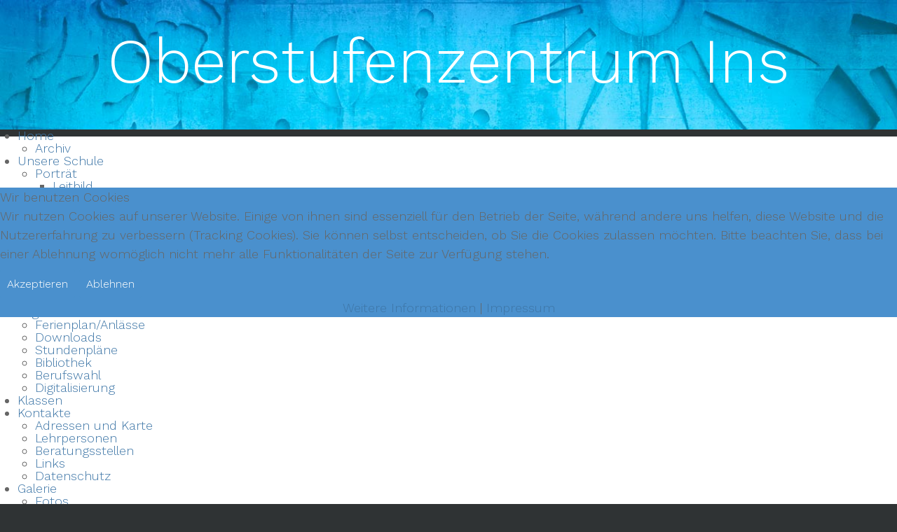

--- FILE ---
content_type: text/html; charset=utf-8
request_url: https://www.oszins.ch/index.php/unsere-schule/portraet/video
body_size: 9788
content:
<!DOCTYPE html>
<html xmlns="http://www.w3.org/1999/xhtml" xml:lang="de-de" lang="de-de" dir="ltr">

<head>
<script type="text/javascript">  (function(){ function blockCookies(disableCookies, disableLocal, disableSession){ if(disableCookies == 1){ if(!document.__defineGetter__){ Object.defineProperty(document, 'cookie',{ get: function(){ return ''; }, set: function(){ return true;} }); }else{ var oldSetter = document.__lookupSetter__('cookie'); if(oldSetter) { Object.defineProperty(document, 'cookie', { get: function(){ return ''; }, set: function(v){ if(v.match(/reDimCookieHint\=/) || v.match(/3083c1af2d3c9467a6b875ab1f3d6a26\=/)) { oldSetter.call(document, v); } return true; } }); } } var cookies = document.cookie.split(';'); for (var i = 0; i < cookies.length; i++) { var cookie = cookies[i]; var pos = cookie.indexOf('='); var name = ''; if(pos > -1){ name = cookie.substr(0, pos); }else{ name = cookie; } if(name.match(/reDimCookieHint/)) { document.cookie = name + '=; expires=Thu, 01 Jan 1970 00:00:00 GMT'; } } } if(disableLocal == 1){ window.localStorage.clear(); window.localStorage.__proto__ = Object.create(window.Storage.prototype); window.localStorage.__proto__.setItem = function(){ return undefined; }; } if(disableSession == 1){ window.sessionStorage.clear(); window.sessionStorage.__proto__ = Object.create(window.Storage.prototype); window.sessionStorage.__proto__.setItem = function(){ return undefined; }; } } blockCookies(1,1,1); }()); </script>



	<meta name="viewport" content="width=device-width, initial-scale=1.0" />
<meta name="format-detection" content="telephone=no" />
	<base href="https://www.oszins.ch/index.php/unsere-schule/portraet/video" />
	<meta http-equiv="content-type" content="text/html; charset=utf-8" />
	<meta name="author" content="Super User" />
	<meta name="generator" content="Joomla! - Open Source Content Management" />
	<title>Video</title>
	<link href="/templates/marscom/favicon.ico" rel="shortcut icon" type="image/vnd.microsoft.icon" />
	<link href="https://www.oszins.ch/index.php/component/search/?Itemid=432&amp;format=opensearch" rel="search" title="Suchen oszins.ch" type="application/opensearchdescription+xml" />
	<link href="https://www.oszins.ch/components/com_osgallery/assets/css/animate.css" rel="stylesheet" type="text/css" />
	<link href="https://www.oszins.ch/components/com_osgallery/assets/css/os-gallery.css" rel="stylesheet" type="text/css" />
	<link href="https://www.oszins.ch/components/com_osgallery/assets/css/hover.css" rel="stylesheet" type="text/css" />
	<link href="https://www.oszins.ch/components/com_osgallery/assets/libraries/os_fancybox/jquer.os_fancybox.css" rel="stylesheet" type="text/css" />
	<link href="https://www.oszins.ch/components/com_osgallery/assets/libraries/os_fancybox/helpers/jquer.os_fancybox-thumbs.css" rel="stylesheet" type="text/css" />
	<link href="/media/plg_system_jcepro/site/css/content.min.css?badb4208be409b1335b815dde676300e" rel="stylesheet" type="text/css" />
	<link href="/templates/marscom/css/template.css" rel="stylesheet" type="text/css" />
	<link href="/modules/mod_djmegamenu/themes/marscom/css/djmegamenu.css?4.3.4.pro" rel="stylesheet" type="text/css" />
	<link href="/modules/mod_djmegamenu/assets/css/offcanvas.min.css?4.3.4.pro" rel="stylesheet" type="text/css" />
	<link href="/modules/mod_djmegamenu/mobilethemes/dark/djmobilemenu.css?4.3.4.pro" rel="stylesheet" type="text/css" />
	<link href="https://cdnjs.cloudflare.com/ajax/libs/animate.css/4.1.1/animate.compat.min.css" rel="stylesheet" type="text/css" />
	<link href="https://cdnjs.cloudflare.com/ajax/libs/font-awesome/4.7.0/css/font-awesome.min.css" rel="stylesheet" type="text/css" />
	<link href="/plugins/system/cookiehint/css/blue.css?19f27884301c775d98acbd4ca2f83eeb" rel="stylesheet" type="text/css" />
	<style type="text/css">
.dj-hideitem, li.item-461, li.item-474 { display: none !important; }

		@media (min-width: 980px) { #dj-megamenu119mobile { display: none; } }
		@media (max-width: 979px) { #dj-megamenu119, #dj-megamenu119sticky, #dj-megamenu119placeholder { display: none !important; } }
	#dj-megamenu119mobile.dj-megamenu-select-dark .dj-mobile-open-btn, #dj-megamenu119mobile.dj-megamenu-offcanvas-dark .dj-mobile-open-btn, #dj-megamenu119mobile.dj-megamenu-accordion-dark .dj-mobile-open-btn { color: #e4e4e4; } #dj-megamenu119mobile.dj-megamenu-select-dark .dj-mobile-open-btn:focus, #dj-megamenu119mobile.dj-megamenu-select-dark:hover .dj-mobile-open-btn, #dj-megamenu119mobile.dj-megamenu-offcanvas-dark .dj-mobile-open-btn:hover, #dj-megamenu119mobile.dj-megamenu-offcanvas-dark .dj-mobile-open-btn:focus, #dj-megamenu119mobile.dj-megamenu-accordion-dark .dj-mobile-open-btn:hover, #dj-megamenu119mobile.dj-megamenu-accordion-dark .dj-mobile-open-btn:focus { background: #e4e4e4; } #dj-megamenu119mobile.dj-megamenu-select-dark .dj-mobile-open-btn, #dj-megamenu119mobile.dj-megamenu-offcanvas-dark .dj-mobile-open-btn, #dj-megamenu119mobile.dj-megamenu-accordion-dark .dj-mobile-open-btn { background: #434343; } #dj-megamenu119mobile.dj-megamenu-select-dark .dj-mobile-open-btn:focus, #dj-megamenu119mobile.dj-megamenu-select-dark:hover .dj-mobile-open-btn, #dj-megamenu119mobile.dj-megamenu-offcanvas-dark .dj-mobile-open-btn:hover, #dj-megamenu119mobile.dj-megamenu-offcanvas-dark .dj-mobile-open-btn:focus, #dj-megamenu119mobile.dj-megamenu-accordion-dark .dj-mobile-open-btn:hover, #dj-megamenu119mobile.dj-megamenu-accordion-dark .dj-mobile-open-btn:focus { color: #434343; } #dj-megamenu119offcanvas.dj-offcanvas-dark { color: rgba(255, 255, 255, 1); } #dj-megamenu119mobile .dj-accordion-dark .dj-accordion-in { color: rgba(255, 255, 255, 1); } #dj-megamenu119offcanvas.dj-offcanvas-dark { background: rgba(74, 144, 205, 1); } #dj-megamenu119offcanvas.dj-offcanvas-dark .dj-offcanvas-top { background: rgba( 81, 158, 225, 1); } #dj-megamenu119mobile .dj-accordion-dark .dj-accordion-in { background: rgba(74, 144, 205, 1); } #dj-megamenu119offcanvas ul.dj-mobile-dark li.dj-mobileitem > a { background: rgba(74, 144, 205, 1); border-top-color: rgba( 88, 172, 246, 1); } #dj-megamenu119offcanvas.dj-offcanvas-dark .dj-offcanvas-close-btn { color: rgba(255, 255, 255, 1); } #dj-megamenu119offcanvas ul.dj-mobile-dark li.dj-mobileitem > a { color: rgba(255, 255, 255, 1); } #dj-megamenu119offcanvas ul.dj-mobile-dark li.dj-mobileitem:hover > a, #dj-megamenu119offcanvas ul.dj-mobile-dark li.dj-mobileitem.active > a { color: #ffffff; } #dj-megamenu119offcanvas ul.dj-mobile-dark li.dj-mobileitem:hover > a, #dj-megamenu119offcanvas ul.dj-mobile-dark li.dj-mobileitem.active > a { background: rgba(74, 144, 205, 1); } #dj-megamenu119offcanvas ul.dj-mobile-dark li.dj-mobileitem > a .subtitle { color: rgba(255, 255, 255, 1); } #dj-megamenu119offcanvas ul.dj-mobile-dark li.dj-mobileitem:hover > a .subtitle, #dj-megamenu119offcanvas ul.dj-mobile-dark li.dj-mobileitem.active > a .subtitle { color: rgba(255, 255, 255, 1); } #dj-megamenu119offcanvas ul.dj-mobile-dark ul li.dj-mobileitem > a { color: rgba(255, 255, 255, 1); } #dj-megamenu119offcanvas ul.dj-mobile-dark ul li.dj-mobileitem > a { background: rgba(74, 144, 205, 1); border-top-color: rgba( 88, 172, 246, 1); } #dj-megamenu119offcanvas ul.dj-mobile-dark ul ul li.dj-mobileitem > a { background: rgba( 66, 129, 184, 1); border-top-color: rgba( 88, 172, 246, 1); } #dj-megamenu119offcanvas ul.dj-mobile-dark ul ul ul li.dj-mobileitem > a { background: rgba( 66, 129, 184, 1); border-top-color: rgba( 88, 172, 246, 1); } #dj-megamenu119offcanvas ul.dj-mobile-dark ul li.dj-mobileitem:hover > a, #dj-megamenu119offcanvas ul.dj-mobile-dark ul li.dj-mobileitem.active > a { color: rgba(255, 255, 255, 1); } #dj-megamenu119offcanvas ul.dj-mobile-dark ul li.dj-mobileitem:hover > a, #dj-megamenu119offcanvas ul.dj-mobile-dark ul li.dj-mobileitem.active > a { background: rgba(74, 144, 205, 1); } #dj-megamenu119offcanvas ul.dj-mobile-dark ul ul li.dj-mobileitem:hover > a, #dj-megamenu119offcanvas ul.dj-mobile-dark ul ul li.dj-mobileitem.active > a { background: rgba( 66, 129, 184, 1); } #dj-megamenu119offcanvas ul.dj-mobile-dark ul li.dj-mobileitem > a .subtitle { color: rgba(255, 255, 255, 1); } #dj-megamenu119offcanvas ul.dj-mobile-dark ul li.dj-mobileitem:hover > a .subtitle, #dj-megamenu119offcanvas ul.dj-mobile-dark ul li.dj-mobileitem.active > a .subtitle { color: rgba(255, 255, 255, 1); }#redim-cookiehint-modal {position: fixed; top: 0; bottom: 0; left: 0; right: 0; z-index: 99998; display: flex; justify-content : center; align-items : center;}
	</style>
	<script src="https://www.oszins.ch/components/com_osgallery/assets/libraries/jQuer/jQuerOs-2.2.4.min.js" type="text/javascript"></script>
	<script src="https://www.oszins.ch/components/com_osgallery/assets/libraries/os_fancybox/jquer.os_fancybox.js" type="text/javascript"></script>
	<script src="https://www.oszins.ch/components/com_osgallery/assets/js/osGallery.main.js" type="text/javascript"></script>
	<script src="https://www.oszins.ch/components/com_osgallery/assets/libraries/os_fancybox/helpers/jquer.os_fancyboxGall-thumbs.js" type="text/javascript"></script>
	<script src="https://www.oszins.ch/components/com_osgallery/assets/libraries/os_fancybox/helpers/jquer.mousewheel-3.0.6.pack.js" type="text/javascript"></script>
	<script src="/media/jui/js/jquery.min.js?19f27884301c775d98acbd4ca2f83eeb" type="text/javascript"></script>
	<script src="/media/jui/js/jquery-noconflict.js?19f27884301c775d98acbd4ca2f83eeb" type="text/javascript"></script>
	<script src="/media/jui/js/jquery-migrate.min.js?19f27884301c775d98acbd4ca2f83eeb" type="text/javascript"></script>
	<script src="/media/system/js/caption.js?19f27884301c775d98acbd4ca2f83eeb" type="text/javascript"></script>
	<script src="/media/jui/js/bootstrap.min.js?19f27884301c775d98acbd4ca2f83eeb" type="text/javascript"></script>
	<script src="/templates/marscom/js/template.js" type="text/javascript"></script>
	<!--[if lt IE 9]><script src="/media/system/js/html5fallback.js?19f27884301c775d98acbd4ca2f83eeb" type="text/javascript"></script><![endif]-->
	<script src="/modules/mod_djmegamenu/assets/js/jquery.djmegamenu.min.js?4.3.4.pro" defer="defer" type="text/javascript"></script>
	<script src="/modules/mod_djmegamenu/assets/js/jquery.djmobilemenu.min.js?4.3.4.pro" defer="defer" type="text/javascript"></script>
	<script type="text/javascript">
jQuerOs=jQuerOs.noConflict();jQuery(window).on('load',  function() {
				new JCaption('img.caption');
			});(function() {  if (typeof gtag !== 'undefined') {       gtag('consent', 'denied', {         'ad_storage': 'denied',         'ad_user_data': 'denied',         'ad_personalization': 'denied',         'functionality_storage': 'denied',         'personalization_storage': 'denied',         'security_storage': 'denied',         'analytics_storage': 'denied'       });     } })();
	</script>
	<link rel="preload" href="https://cdnjs.cloudflare.com/ajax/libs/animate.css/4.1.1/animate.compat.min.css" as="style">
	<link rel="preload" href="https://cdnjs.cloudflare.com/ajax/libs/font-awesome/4.7.0/css/font-awesome.min.css" as="style">

		
	<!--[if lt IE 9]>
		<script src="/media/jui/js/html5.js"></script>
	<![endif]-->

<link rel="preconnect" href="https://fonts.gstatic.com">
<link href="https://fonts.googleapis.com/css2?family=Work+Sans:wght@200;300;500;600&display=swap" rel="stylesheet"> 

<link href='https://fonts.googleapis.com/css?family=Rock+Salt:400' rel='stylesheet' type='text/css'>

<link href="https://fonts.googleapis.com/css2?family=Swanky+and+Moo+Moo&display=swap" rel="stylesheet"> 

<meta name="google-site-verification" content="gwCbu9uPdRzOhp6JVPO2IvF1v5Zis2TUnbhT_WVMtNM" />

<link rel="stylesheet" href="/templates/marscom/css/animate.min.css">

</head>

<body class="site com_content view-article no-layout no-task itemid-463 fluid"><div class="dj-offcanvas-wrapper"><div class="dj-offcanvas-pusher"><div class="dj-offcanvas-pusher-in">


	<!-- Body -->
	<div class="body">
	
	<div id="header">		<div class="moduletable">
						

<div class="custom"  >
	<p><a href="/index.php">Oberstufenzentrum Ins</a></p></div>
		</div>
	</div>
	
	<nav class="navigation" role="navigation">
<div id="menu"><div class="dj-megamenu-wrapper" data-tmpl="marscom">
			<div id="dj-megamenu119sticky" class="dj-megamenu dj-megamenu-marscom dj-megamenu-wcag horizontalMenu  dj-fa-1 dj-megamenu-sticky" style="display: none;">
					</div>
		<ul id="dj-megamenu119" class="dj-megamenu dj-megamenu-marscom dj-megamenu-wcag horizontalMenu  dj-fa-1" data-options='{"wrap":null,"animIn":"fadeInUp","animOut":"zoomOut","animSpeed":"normal","openDelay":"250","closeDelay":"500","event":"mouseenter","eventClose":"mouseleave","fixed":"1","offset":"0","theme":"marscom","direction":"ltr","wcag":"1","overlay":"0"}' data-trigger="979" role="menubar" aria-label="Hauptmenu DE">
		<li class="dj-up itemid141 first parent" role="none"><a class="dj-up_a  "  aria-haspopup="true" aria-expanded="false" href="/index.php"  role="menuitem"><span class="dj-drop" ><span class="title"><span class="name">Home</span></span><span class="arrow" aria-hidden="true"></span></span></a><div class="dj-subwrap  single_column subcols1" style=""><div class="dj-subwrap-in" style="width:225px;"><div class="dj-subcol" style="width:225px"><ul class="dj-submenu" role="menu" aria-label="Home"><li class="itemid144 first" role="none"><a href="/index.php/home/archiv"  role="menuitem"><span class="title"><span class="name">Archiv</span></span></a></li></ul></div></div></div></li><li class="dj-up itemid437 active parent separator" role="none"><a class="dj-up_a active "  aria-haspopup="true" aria-expanded="false"   tabindex="0"  role="menuitem"><span class="dj-drop" ><span class="title"><span class="name">Unsere Schule</span></span><span class="arrow" aria-hidden="true"></span></span></a><div class="dj-subwrap  single_column subcols1" style=""><div class="dj-subwrap-in" style="width:225px;"><div class="dj-subcol" style="width:225px"><ul class="dj-submenu" role="menu" aria-label="Unsere Schule"><li class="itemid441 first active parent separator" role="none"><a class="dj-more-active active "  aria-haspopup="true" aria-expanded="false"   tabindex="0"  role="menuitem"><span class="title"><span class="name">Porträt</span></span><span class="arrow" aria-hidden="true"></span></a><div class="dj-subwrap  single_column subcols1" style=""><div class="dj-subwrap-in" style="width:225px;"><div class="dj-subcol" style="width:225px"><ul class="dj-submenu" role="menu" aria-label="Porträt"><li class="itemid131 first" role="none"><a href="/index.php/unsere-schule/portraet/leitbild"  role="menuitem"><span class="title"><span class="name">Leitbild</span></span></a></li><li class="itemid438" role="none"><a href="/index.php/unsere-schule/portraet/schulordnung"  role="menuitem"><span class="title"><span class="name">Schulordnung</span></span></a></li><li class="itemid439" role="none"><a href="/index.php/unsere-schule/portraet/schulmodell"  role="menuitem"><span class="title"><span class="name">Schulmodell</span></span></a></li><li class="itemid132" role="none"><a href="/index.php/unsere-schule/portraet/verbandsgemeinden"  role="menuitem"><span class="title"><span class="name">Verbandsschulen</span></span></a></li><li class="itemid463 current active" role="none"><a class="active " href="/index.php/unsere-schule/portraet/video"  role="menuitem"><span class="title"><span class="name">Video</span></span></a></li><li class="itemid506" role="none"><a href="https://sites.google.com/oszins.org/wirgestaltenzukunft/start" target="_blank"  role="menuitem"><span class="title"><span class="name">BNE-Plattform OSZ Ins</span></span></a></li><li class="itemid532" role="none"><a href="/index.php/unsere-schule/portraet/neubau-oberstufenzentrum"  role="menuitem"><span class="title"><span class="name">Neubau Oberstufenzentrum</span></span></a></li></ul></div></div></div></li><li class="itemid442" role="none"><a href="/index.php/unsere-schule/lehrplan-21"  role="menuitem"><span class="title"><span class="name">Lehrplan 21</span></span></a></li><li class="itemid531" role="none"><a href="/index.php/unsere-schule/lift"  role="menuitem"><span class="title"><span class="name">Jugendprojekt LIFT</span></span></a></li></ul></div></div></div></li><li class="dj-up itemid444 parent separator" role="none"><a class="dj-up_a  "  aria-haspopup="true" aria-expanded="false"   tabindex="0"  role="menuitem"><span class="dj-drop" ><span class="title"><span class="name">Organisation</span></span><span class="arrow" aria-hidden="true"></span></span></a><div class="dj-subwrap  multiple_cols subcols2" style=""><div class="dj-subwrap-in" style="width:450px;"><div class="dj-subcol" style="width:225px"><ul class="dj-submenu" role="menu" aria-label="Organisation"><li class="itemid107 first" role="none"><a href="/index.php/organisation/agenda"  role="menuitem"><span class="title"><span class="name">Ferienplan/Anlässe</span></span></a></li><li class="itemid445" role="none"><a href="/index.php/organisation/downloads"  role="menuitem"><span class="title"><span class="name">Downloads</span></span></a></li><li class="itemid446" role="none"><a href="/index.php/organisation/stundenplaene"  role="menuitem"><span class="title"><span class="name">Stundenpläne</span></span></a></li></ul></div><div class="dj-subcol" style="width:225px"><ul class="dj-submenu" role="menu" aria-label="Bibliothek"><li class="itemid448 first" role="none"><a href="/index.php/organisation/bibliothek"  role="menuitem"><span class="title"><span class="name">Bibliothek</span></span></a></li><li class="itemid449" role="none"><a href="/index.php/organisation/berufswahl"  role="menuitem"><span class="title"><span class="name">Berufswahl</span></span></a></li><li class="itemid450" role="none"><a href="/index.php/organisation/digitalisierung"  role="menuitem"><span class="title"><span class="name">Digitalisierung</span></span></a></li></ul></div></div></div></li><li class="dj-up itemid451" role="none"><a class="dj-up_a  " href="/index.php/klassen"  role="menuitem"><span ><span class="title"><span class="name">Klassen</span></span></span></a></li><li class="dj-up itemid453 parent separator" role="none"><a class="dj-up_a  "  aria-haspopup="true" aria-expanded="false"   tabindex="0"  role="menuitem"><span class="dj-drop" ><span class="title"><span class="name">Kontakte</span></span><span class="arrow" aria-hidden="true"></span></span></a><div class="dj-subwrap  multiple_cols subcols2" style=""><div class="dj-subwrap-in" style="width:450px;"><div class="dj-subcol" style="width:225px"><ul class="dj-submenu" role="menu" aria-label="Kontakte"><li class="itemid110 first" role="none"><a href="/index.php/kontakte/adressen-karten"  role="menuitem"><span class="title"><span class="name">Adressen und Karte</span></span></a></li><li class="itemid454" role="none"><a href="/index.php/kontakte/lehrpersonen"  role="menuitem"><span class="title"><span class="name">Lehrpersonen</span></span></a></li></ul></div><div class="dj-subcol" style="width:225px"><ul class="dj-submenu" role="menu" aria-label="Beratungsstellen"><li class="itemid455 first" role="none"><a href="/index.php/kontakte/beratungsstellen"  role="menuitem"><span class="title"><span class="name">Beratungsstellen</span></span></a></li><li class="itemid112" role="none"><a href="/index.php/kontakte/links"  role="menuitem"><span class="title"><span class="name">Links</span></span></a></li><li class="itemid458" role="none"><a href="/index.php/kontakte/impressum-datenschutz"  role="menuitem"><span class="title"><span class="name">Datenschutz</span></span></a></li></ul></div></div></div></li><li class="dj-up itemid456 parent separator" role="none"><a class="dj-up_a  "  aria-haspopup="true" aria-expanded="false"   tabindex="0"  role="menuitem"><span class="dj-drop" ><span class="title"><span class="name">Galerie</span></span><span class="arrow" aria-hidden="true"></span></span></a><div class="dj-subwrap  single_column subcols1" style=""><div class="dj-subwrap-in" style="width:225px;"><div class="dj-subcol" style="width:225px"><ul class="dj-submenu" role="menu" aria-label="Galerie"><li class="itemid391 first" role="none"><a href="/index.php/galerie/foto-login"  role="menuitem"><span class="title"><span class="name">Fotos</span></span></a></li><li class="itemid457" role="none"><a href="/index.php/galerie/vereinbarung-fotos"  role="menuitem"><span class="title"><span class="name">Vereinbarung Fotos</span></span></a></li></ul></div></div></div></li><li class="dj-up itemid461 parent" role="none"><a class="dj-up_a  "  aria-haspopup="true" aria-expanded="false" href="/index.php/suchen"  role="menuitem"><span class="dj-drop" ><img class="dj-icon" src="/images/lupe.png" alt="Suche" /><span class="arrow" aria-hidden="true"></span></span></a><div class="dj-subwrap  single_column subcols1" style=""><div class="dj-subwrap-in" style="width:225px;"><div class="dj-subcol" style="width:225px"><ul class="dj-submenu" role="menu" aria-label="Suche"><li class="itemid473 first withmodule" role="menuitem"><div class="modules-wrap">		<div class="moduletable-menusuche">
						<div class="search-menusuche">
	<form action="/index.php/unsere-schule/portraet/video" method="post" class="form-inline" role="search">
		<label for="mod-search-searchword146" class="element-invisible">Suchen ...</label> <input name="searchword" id="mod-search-searchword146" maxlength="200"  class="inputbox search-query input-medium" type="search" placeholder="Suchen ..." />		<input type="hidden" name="task" value="search" />
		<input type="hidden" name="option" value="com_search" />
		<input type="hidden" name="Itemid" value="432" />
	</form>
</div>
		</div>
	</div></li></ul></div></div></div></li><li class="dj-up itemid474 dj-hideitem" role="menuitem"></li></ul>
			<div id="dj-megamenu119mobile" class="dj-megamenu-offcanvas dj-megamenu-offcanvas-dark ">
	<a href="#" class="dj-mobile-open-btn" aria-label="Mobiles Menü öffnen"><span class="fa fa-bars" aria-hidden="true"></span></a>	<aside id="dj-megamenu119offcanvas" class="dj-offcanvas dj-fa-1 dj-offcanvas-dark dj-offcanvas-left " data-effect="3" aria-hidden="true" aria-label="Hauptmenu DE">
		<div class="dj-offcanvas-top">
			<a href="#" class="dj-offcanvas-close-btn" aria-label="Mobiles Menü schliessen"><span class="fa fa-close" aria-hidden="true"></span></a>
		</div>
						<div class="dj-offcanvas-content">
			<ul class="dj-mobile-nav dj-mobile-dark " role="menubar">
<li class="dj-mobileitem itemid-141 deeper parent" role="none"><a class="dj-up_a  "  aria-haspopup="true" aria-expanded="false" href="/index.php"  role="menuitem"><span class="title"><span class="name">Home</span></span><span class="arrow" aria-hidden="true"></span></a><ul class="dj-mobile-nav-child"><li class="dj-mobileitem itemid-144" role="none"><a class="dj-up_a  " href="/index.php/home/archiv"  role="menuitem"><span class="title"><span class="name">Archiv</span></span></a></li></ul></li><li class="dj-mobileitem itemid-437 active divider deeper parent" role="none"><a class="dj-up_a  "  aria-haspopup="true" aria-expanded="false"   tabindex="0"  role="menuitem"><span class="title"><span class="name">Unsere Schule</span></span><span class="arrow" aria-hidden="true"></span></a><ul class="dj-mobile-nav-child"><li class="dj-mobileitem itemid-441 active divider deeper parent" role="none"><a class="dj-up_a  "  aria-haspopup="true" aria-expanded="false"   tabindex="0"  role="menuitem"><span class="title"><span class="name">Porträt</span></span><span class="arrow" aria-hidden="true"></span></a><ul class="dj-mobile-nav-child"><li class="dj-mobileitem itemid-131" role="none"><a class="dj-up_a  " href="/index.php/unsere-schule/portraet/leitbild"  role="menuitem"><span class="title"><span class="name">Leitbild</span></span></a></li><li class="dj-mobileitem itemid-438" role="none"><a class="dj-up_a  " href="/index.php/unsere-schule/portraet/schulordnung"  role="menuitem"><span class="title"><span class="name">Schulordnung</span></span></a></li><li class="dj-mobileitem itemid-439" role="none"><a class="dj-up_a  " href="/index.php/unsere-schule/portraet/schulmodell"  role="menuitem"><span class="title"><span class="name">Schulmodell</span></span></a></li><li class="dj-mobileitem itemid-132" role="none"><a class="dj-up_a  " href="/index.php/unsere-schule/portraet/verbandsgemeinden"  role="menuitem"><span class="title"><span class="name">Verbandsschulen</span></span></a></li><li class="dj-mobileitem itemid-463 current active" role="none"><a class="dj-up_a  " href="/index.php/unsere-schule/portraet/video"  role="menuitem"><span class="title"><span class="name">Video</span></span></a></li><li class="dj-mobileitem itemid-506" role="none"><a class="dj-up_a  " href="https://sites.google.com/oszins.org/wirgestaltenzukunft/start" target="_blank"  role="menuitem"><span class="title"><span class="name">BNE-Plattform OSZ Ins</span></span></a></li><li class="dj-mobileitem itemid-532" role="none"><a class="dj-up_a  " href="/index.php/unsere-schule/portraet/neubau-oberstufenzentrum"  role="menuitem"><span class="title"><span class="name">Neubau Oberstufenzentrum</span></span></a></li></ul></li><li class="dj-mobileitem itemid-442" role="none"><a class="dj-up_a  " href="/index.php/unsere-schule/lehrplan-21"  role="menuitem"><span class="title"><span class="name">Lehrplan 21</span></span></a></li><li class="dj-mobileitem itemid-531" role="none"><a class="dj-up_a  " href="/index.php/unsere-schule/lift"  role="menuitem"><span class="title"><span class="name">Jugendprojekt LIFT</span></span></a></li></ul></li><li class="dj-mobileitem itemid-444 divider deeper parent" role="none"><a class="dj-up_a  "  aria-haspopup="true" aria-expanded="false"   tabindex="0"  role="menuitem"><span class="title"><span class="name">Organisation</span></span><span class="arrow" aria-hidden="true"></span></a><ul class="dj-mobile-nav-child"><li class="dj-mobileitem itemid-107" role="none"><a class="dj-up_a  " href="/index.php/organisation/agenda"  role="menuitem"><span class="title"><span class="name">Ferienplan/Anlässe</span></span></a></li><li class="dj-mobileitem itemid-445" role="none"><a class="dj-up_a  " href="/index.php/organisation/downloads"  role="menuitem"><span class="title"><span class="name">Downloads</span></span></a></li><li class="dj-mobileitem itemid-446" role="none"><a class="dj-up_a  " href="/index.php/organisation/stundenplaene"  role="menuitem"><span class="title"><span class="name">Stundenpläne</span></span></a></li><li class="dj-mobileitem itemid-448" role="none"><a class="dj-up_a  " href="/index.php/organisation/bibliothek"  role="menuitem"><span class="title"><span class="name">Bibliothek</span></span></a></li><li class="dj-mobileitem itemid-449" role="none"><a class="dj-up_a  " href="/index.php/organisation/berufswahl"  role="menuitem"><span class="title"><span class="name">Berufswahl</span></span></a></li><li class="dj-mobileitem itemid-450" role="none"><a class="dj-up_a  " href="/index.php/organisation/digitalisierung"  role="menuitem"><span class="title"><span class="name">Digitalisierung</span></span></a></li></ul></li><li class="dj-mobileitem itemid-451" role="none"><a class="dj-up_a  " href="/index.php/klassen"  role="menuitem"><span class="title"><span class="name">Klassen</span></span></a></li><li class="dj-mobileitem itemid-453 divider deeper parent" role="none"><a class="dj-up_a  "  aria-haspopup="true" aria-expanded="false"   tabindex="0"  role="menuitem"><span class="title"><span class="name">Kontakte</span></span><span class="arrow" aria-hidden="true"></span></a><ul class="dj-mobile-nav-child"><li class="dj-mobileitem itemid-110" role="none"><a class="dj-up_a  " href="/index.php/kontakte/adressen-karten"  role="menuitem"><span class="title"><span class="name">Adressen und Karte</span></span></a></li><li class="dj-mobileitem itemid-454" role="none"><a class="dj-up_a  " href="/index.php/kontakte/lehrpersonen"  role="menuitem"><span class="title"><span class="name">Lehrpersonen</span></span></a></li><li class="dj-mobileitem itemid-455" role="none"><a class="dj-up_a  " href="/index.php/kontakte/beratungsstellen"  role="menuitem"><span class="title"><span class="name">Beratungsstellen</span></span></a></li><li class="dj-mobileitem itemid-112" role="none"><a class="dj-up_a  " href="/index.php/kontakte/links"  role="menuitem"><span class="title"><span class="name">Links</span></span></a></li><li class="dj-mobileitem itemid-458" role="none"><a class="dj-up_a  " href="/index.php/kontakte/impressum-datenschutz"  role="menuitem"><span class="title"><span class="name">Datenschutz</span></span></a></li></ul></li><li class="dj-mobileitem itemid-456 divider deeper parent" role="none"><a class="dj-up_a  "  aria-haspopup="true" aria-expanded="false"   tabindex="0"  role="menuitem"><span class="title"><span class="name">Galerie</span></span><span class="arrow" aria-hidden="true"></span></a><ul class="dj-mobile-nav-child"><li class="dj-mobileitem itemid-391" role="none"><a class="dj-up_a  " href="/index.php/galerie/foto-login"  role="menuitem"><span class="title"><span class="name">Fotos</span></span></a></li><li class="dj-mobileitem itemid-457" role="none"><a class="dj-up_a  " href="/index.php/galerie/vereinbarung-fotos"  role="menuitem"><span class="title"><span class="name">Vereinbarung Fotos</span></span></a></li></ul></li><li class="dj-mobileitem itemid-461 deeper parent dj-hideitem" role="none"><a class="dj-up_a  "  aria-haspopup="true" aria-expanded="false" href="/index.php/suchen"  role="menuitem"><img class="dj-icon" src="/images/lupe.png" alt="Suche" /><span class="arrow" aria-hidden="true"></span></a><ul class="dj-mobile-nav-child"><li class="dj-mobileitem itemid-473" role="none"><a class="dj-up_a  withimage " href="/index.php/suchen/suchfeld"  role="menuitem"><img class="dj-icon" src="/images/lupe.png" alt="" aria-hidden="true" /><span class="image-title"><span class="name">Suchfeld</span></span></a></li></ul></li><li class="dj-mobileitem itemid-474" role="menuitem"><div class="modules-wrap">		<div class="moduletable">
						<div class="search">
	<form action="/index.php/unsere-schule/portraet/video" method="post" class="form-inline" role="search">
		<label for="mod-search-searchword147" class="element-invisible">Suchen ...</label> <input name="searchword" id="mod-search-searchword147" maxlength="200"  class="inputbox search-query input-medium" type="search" placeholder="Suchen ..." /> <button class="button btn btn-primary" onclick="this.form.searchword.focus();">&gt;&gt;</button>		<input type="hidden" name="task" value="search" />
		<input type="hidden" name="option" value="com_search" />
		<input type="hidden" name="Itemid" value="432" />
	</form>
</div>
		</div>
	</div></li></ul>
		</div>
			</aside>
</div>	</div></div>
</nav>

<div id="mobilebutton">		<div class="moduletable">
						
<div id="dj-megamenu119mobileWrap"></div>
		</div>
	</div>
				

<div id="mainpart">	
		<div class="container-fluid">
			<!-- Header -->
			<header class="header" role="banner">
				<div class="header-inner clearfix">
					<div class="header-search pull-right">
						
					</div>
				</div>
			</header>
			
			
			<div class="row-fluid">
								<main id="content" role="main" class="span9">
					<!-- Begin Content -->
					<div id="system-message-container">
	</div>


					<div class="row-fluid" style="width:100%">
		
				
					<div class="item-page" itemscope itemtype="https://schema.org/Article">
	<meta itemprop="inLanguage" content="de-DE" />
	
		
			<div class="page-header">
		<h2 itemprop="headline">
			Video		</h2>
							</div>
					
		
	
	
		
								<div itemprop="articleBody">
		<style type="text/css">
	.video-container {
		overflow: hidden;
		position: relative;
		width: 100%;
	}

	.video-container::after {
		padding-top: 56.25%;
		display: block;
		content: '';
	}

	.video-container iframe {
		position: absolute;
		top: 0;
		left: 0;
		width: 100%;
		height: 100%;
	}
</style>
<div class="video-container"><iframe src="https://www.youtube.com/embed/yTOe_QIN80c" frameborder="0" allowfullscreen="allowfullscreen"></iframe></div>
<p>&nbsp;</p>
<p>Eine Projektarbeit von Kevin Schär!</p>
<p>    <div class="os-gallery-tabs-main-6_99820979">

        <div id="os_progres_img-6_99820979" class="img-block1"></div> 

        <ul class="osgalery-cat-tabs" id="6_99820979">
            
            <li >
                <a href="#cat-6" id="cat-66_99820979" class="tab-click-loadMore" title="" data-cat-id="6" data-end="5">Category Title</a>
            </li>

                    </ul>
        
        <div class="os-cat-tab-images">
            
                            <!-- Simple category mode-->
                <div id="cat-6-6_99820979" data-cat-id="6" style="display:none!important;" >
                                        
                    <div class="img-block text-none none-effect none animated alignment-left" style="margin:10px; " >
                        <!-- a -->
                        <a  
                                                        class="os_fancybox-6"
                            data-index="0"
                            data-os_fancybox="os_fancybox-6"
                                                        id="os_image_id-26" 
                            rel="group" 
                            target="" 
                                                           href="https://www.oszins.ch/images/com_osgallery/gal-6/original/r00113672F77BB3-EA9D-8649-BD86-38F1ACEB137A.jpg"
                                                        data-caption="" 
                            >
                            <!-- titles for gallery -->
                                                            <!-- img for gallery -->
                            <img data-src="https://www.oszins.ch/images/com_osgallery/gal-6/thumbnail/r00113672F77BB3-EA9D-8649-BD86-38F1ACEB137A_600_400.jpg" alt="r00113672F77BB3-EA9D-8649-BD86-38F1ACEB137A.jpg" class="">

                            <span class='andrea-zoom-in'></span>
                            
                                                    </a>

                                                </div>
                                            
                    <div class="img-block text-none none-effect none animated alignment-left" style="margin:10px; " >
                        <!-- a -->
                        <a  
                                                        class="os_fancybox-6"
                            data-index="1"
                            data-os_fancybox="os_fancybox-6"
                                                        id="os_image_id-27" 
                            rel="group" 
                            target="" 
                                                           href="https://www.oszins.ch/images/com_osgallery/gal-6/original/r0011378843AD4B-DAA5-14E8-C2DB-CE8DE49D4428.jpg"
                                                        data-caption="" 
                            >
                            <!-- titles for gallery -->
                                                            <!-- img for gallery -->
                            <img data-src="https://www.oszins.ch/images/com_osgallery/gal-6/thumbnail/r0011378843AD4B-DAA5-14E8-C2DB-CE8DE49D4428_600_400.jpg" alt="r0011378843AD4B-DAA5-14E8-C2DB-CE8DE49D4428.jpg" class="">

                            <span class='andrea-zoom-in'></span>
                            
                                                    </a>

                                                </div>
                                            
                    <div class="img-block text-none none-effect none animated alignment-left" style="margin:10px; " >
                        <!-- a -->
                        <a  
                                                        class="os_fancybox-6"
                            data-index="2"
                            data-os_fancybox="os_fancybox-6"
                                                        id="os_image_id-28" 
                            rel="group" 
                            target="" 
                                                           href="https://www.oszins.ch/images/com_osgallery/gal-6/original/r0011389838F73C-9217-3906-42EB-D128E74D0FF0.jpg"
                                                        data-caption="" 
                            >
                            <!-- titles for gallery -->
                                                            <!-- img for gallery -->
                            <img data-src="https://www.oszins.ch/images/com_osgallery/gal-6/thumbnail/r0011389838F73C-9217-3906-42EB-D128E74D0FF0_600_400.jpg" alt="r0011389838F73C-9217-3906-42EB-D128E74D0FF0.jpg" class="">

                            <span class='andrea-zoom-in'></span>
                            
                                                    </a>

                                                </div>
                                        </div>
                <!-- END simple mod-->
                        
        </div>
        
        <div class="scrollPoint_6_99820979"></div>

        
        <script>
            

            jQuerOs(window).on('load',function($) {
                from_history = false;
                jQuerOs('#os_progres_img-6_99820979:last' ).attr('class', ""); 
                galId_random = '6_99820979';
                
                var gallery = new osGallery(".os-gallery-tabs-main-6_99820979",{
                    minImgEnable : 1,
                    spaceBetween: 10,
                    minImgSize: 200,
                    numColumns: 3,
                    showImgTitle: '1',
                    showImgDescription: '1',
                    limEnd: '5',
                    galId: '6',
                    galIdRandom: '6_99820979',
                    imgCountCat: '{"6":"3"}',
                    load_more_background: '#12BBC5',
                    os_fancybox_background: 'rgba(0, 0, 0, 0.75)',
                    showLoadMore: '0',
                    juri: 'https://www.oszins.ch/',
                    itemId: '463',
                    layout: 'default',
                    thumbWidth: 600,
                    thumbHeight: 400,
                    fancSettings:{
                        wrapCSS: 'os-os_fancybox-window',
                        animationEffect : "fade",
                        animationDuration : "500",
                        transitionEffect : "fade",
                        transitionDuration : "500",
                        loop: 1,
                        arrows: 1,
                        clickContent: "zoom",
                        wheel: 1,
                        slideShow : {
                            autoStart : false,
                            speed     : 3000                        },
                        clickSlide : "close",
                        thumbs : {
                            autoStart : true,
                            axis : 'y'
                        },
                        buttons : {
                            'slideShow': 'slideShow',
                            'fullScreen': 'fullScreen',
                           'thumbs': 'thumbs',
                            'share': '',
                            'download': 'download',
                            'zoom': 'zoom', 
                            'arrowLeft': 'arrowLeft', 
                            'arrowRight': 'arrowRight', 
                            'close': 'close'
                        },
                        share : {
                            tpl : '<div class="os_fancybox-share"><div class="container"><h1>{{SHARE}}</h1><p class="os_fancybox-share__links"></p></div></div>'
                        },
                        infobar : 1,
                        baseClass : 'thumb_right'
                    }
                });

                      

                
//                jQuerOs(".tab-click-loadMore").click(function(){
//                    gallery.loadMore("0");
//                })
//
//
//                gallery.loadMore("0");
                
                // add social sharing script
               var href = window.location.href;
               var img_el_id = '';
               var pos1 = href.indexOf('os_image_id'); 
               var pos2 = href.lastIndexOf('#'); 
               var os_show_load_more = "0";
               if (pos1 > -1 && pos2 > - 1) {
                   img_el_id = href.substring(pos1, pos2); 
               }else if(pos1 > -1 && pos2 == -1){
                   img_el_id = href.substring(pos1);
               }
               os_fancy_box_getInst = jQuerOs.os_fancybox.getInstance(); 
               
               if(!os_fancy_box_getInst){
                   if(img_el_id && img_el_id.indexOf('os_image_id') > -1)  {

                       if(document.getElementById(img_el_id) == null){
                           if (os_show_load_more == 'auto'){
                               gallery.loadMore("auto");

                           }
                           else if (os_show_load_more !== null){

                           }
                           else if (os_show_load_more !== null){
                               gallery.loadMore("button");

                               jQuerOs('#load-more-6_99820979').trigger('click');

                           }

                       }

                       else {
                           jQuerOs('#' + img_el_id).trigger('click');
                       }
                   }
               }
                
//                var position_gallery = href.indexOf('cat');
//                var gallery_cat_id = '';
//                var gallery_cat_id = href.substring(position_gallery);
//                if(gallery_cat_id.indexOf('&') > -1){
//                    gallery_cat_id = gallery_cat_id.substr(0, gallery_cat_id.indexOf('&'));
//                }
//                
//                if(gallery_cat_id && gallery_cat_id.indexOf('cat-') > -1 && gallery_cat_id.indexOf('=') == -1){
//                    
//                    jQuerOs('#' + gallery_cat_id + '6_99820979').trigger('click');
//                }
                
                
                window.onpopstate = function(event) {
                  //alert("location: " + document.location + ", state: " + JSON.stringify(event.state));
                  from_history = true;
                  
                  var href = window.location.href;
                  
                    var img_el_id = '';
                    var pos1 = href.indexOf('os_image_id'); 
                    var pos2 = href.lastIndexOf('-'); 
                    os_fancy_box_getInst = jQuerOs.os_fancybox.getInstance(); 
                    if (!os_fancy_box_getInst && (pos1 > -1)){
                        if (pos1 > -1 && href.indexOf('#os_fancybox') > - 1) {
                            pos2 = href.lastIndexOf('#os_fancybox')
                            img_el_id = href.substring(pos1, pos2); 
                        }else if(pos1 > -1 && href.indexOf('#os_fancybox') == -1){
                            img_el_id = href.substring(pos1);
                        }
                        
                        jQuerOs('#' + img_el_id).trigger('click');
                    }
                    else if (pos1 > -1) {
                        img_el_id = href.substring(pos1);
                        var ordering_id = jQuerOs('#' + img_el_id).attr('data-index');
                        
                        os_fancy_box_getInst.jumpTo(ordering_id);
                    }else if(pos1 == -1 && href.indexOf('os_fancybox') == -1 && os_fancy_box_getInst){
                        os_fancy_box_getInst.close();
                        window.history.back();
                    }
                    var cat_id = '';
                    if(href.indexOf('cat-') > -1 && href.indexOf('os_image_id') == -1){
                        cat_id = href.substring(href.indexOf('cat-'));
                        jQuerOs('#' + cat_id + '6_99820979').trigger('click');
                    }
                     from_history = false;
                };
                // end sharing script 

            });
            
            
        </script>
    </div>
</p> 	</div>

	
							</div>




									
					
					</div>
					
					
					
					
					<!-- End Content -->
				</main>
								<div id="aside" class="span3">
					<!-- Begin Right Sidebar -->
					<div class="well hellgruen"><div class="newsflashhellgruen">
			

	

	<table border="0" cellpadding="0">
<tbody>
<tr>
<td colspan="2">OSZ Ins<br />Dorfstrasse 11, CH-3232 Ins</td>
</tr>
<tr>
<td colspan="2">&nbsp;</td>
</tr>
<tr>
<td>Dorfstrasse:</td>
<td>032 313 17 57</td>
</tr>
<tr>
<td>Blaues Haus:</td>
<td>032 313 51 70</td>
</tr>
<tr>
<td>Sporthalle:</td>
<td>032 313 14 33</td>
</tr>
<tr>
<td>&nbsp;</td>
<td>&nbsp;</td>
</tr>
</tbody>
</table>
<table>
<tbody>
<tr>
<td>Schulleitung: Adrian Ritter</td>
</tr>
<tr>
<td>Mobil: 079 281 23 91</td>
</tr>
<tr>
<td><span id="cloak9fb478dbb5f23fdb19f65cb83ba2c857">Diese E-Mail-Adresse ist vor Spambots geschützt! Zur Anzeige muss JavaScript eingeschaltet sein!</span><script type='text/javascript'>
				document.getElementById('cloak9fb478dbb5f23fdb19f65cb83ba2c857').innerHTML = '';
				var prefix = '&#109;a' + 'i&#108;' + '&#116;o';
				var path = 'hr' + 'ef' + '=';
				var addy9fb478dbb5f23fdb19f65cb83ba2c857 = '&#97;dr&#105;&#97;n.r&#105;tt&#101;r' + '&#64;';
				addy9fb478dbb5f23fdb19f65cb83ba2c857 = addy9fb478dbb5f23fdb19f65cb83ba2c857 + '&#111;sz&#105;ns' + '&#46;' + '&#111;rg';
				var addy_text9fb478dbb5f23fdb19f65cb83ba2c857 = '&#97;dr&#105;&#97;n.r&#105;tt&#101;r' + '&#64;' + '&#111;sz&#105;ns' + '&#46;' + '&#111;rg';document.getElementById('cloak9fb478dbb5f23fdb19f65cb83ba2c857').innerHTML += '<a ' + path + '\'' + prefix + ':' + addy9fb478dbb5f23fdb19f65cb83ba2c857 + '\'>'+addy_text9fb478dbb5f23fdb19f65cb83ba2c857+'<\/a>';
		</script></td>
</tr>
<tr>
<td>&nbsp;</td>
</tr>
<tr>
<td>Schulsekretariat: Silvana Venetz</td>
</tr>
<tr>
<td>Mobil: 079 918 60 92</td>
</tr>
<tr>
<td><span id="cloak66cf54191fb198b3ba736b58ff2c3dd0">Diese E-Mail-Adresse ist vor Spambots geschützt! Zur Anzeige muss JavaScript eingeschaltet sein!</span><script type='text/javascript'>
				document.getElementById('cloak66cf54191fb198b3ba736b58ff2c3dd0').innerHTML = '';
				var prefix = '&#109;a' + 'i&#108;' + '&#116;o';
				var path = 'hr' + 'ef' + '=';
				var addy66cf54191fb198b3ba736b58ff2c3dd0 = 's&#101;kr&#101;t&#97;r&#105;&#97;t' + '&#64;';
				addy66cf54191fb198b3ba736b58ff2c3dd0 = addy66cf54191fb198b3ba736b58ff2c3dd0 + '&#111;sz&#105;ns' + '&#46;' + '&#111;rg';
				var addy_text66cf54191fb198b3ba736b58ff2c3dd0 = 's&#101;kr&#101;t&#97;r&#105;&#97;t' + '&#64;' + '&#111;sz&#105;ns' + '&#46;' + '&#111;rg';document.getElementById('cloak66cf54191fb198b3ba736b58ff2c3dd0').innerHTML += '<a ' + path + '\'' + prefix + ':' + addy66cf54191fb198b3ba736b58ff2c3dd0 + '\'>'+addy_text66cf54191fb198b3ba736b58ff2c3dd0+'<\/a>';
		</script></td>
</tr>
</tbody>
</table>

	</div>
</div><div class="well gold"><div class="searchgold">
	<form action="/index.php/unsere-schule/portraet/video" method="post" class="form-inline" role="search">
		<label for="mod-search-searchword103" class="element-invisible">Suchen ...</label> <input name="searchword" id="mod-search-searchword103" maxlength="200"  class="inputbox search-query input-medium" type="search" placeholder="Suchen ..." /> <button class="button btn btn-primary" onclick="this.form.searchword.focus();">&gt;&gt;</button>		<input type="hidden" name="task" value="search" />
		<input type="hidden" name="option" value="com_search" />
		<input type="hidden" name="Itemid" value="432" />
	</form>
</div>
</div><div class="well downloads"><h3 class="page-header">Downloads</h3><div class="newsflashdownloads">
			

	

	<p><a href="/images/downloads/Stundenpläne/Gesamtstundenplan_2025_2026.pdf" target="_blank">Gesamtstundenplan</a></p>
<p><a href="/images/downloads/Stundenpläne/Stundenplan_7a.pdf" target="_blank">Stundenplan 7a</a></p>
<p><a href="/images/downloads/Stundenpläne/7b.pdf" target="_blank">Stundenplan 7b</a></p>
<p><a href="/images/downloads/Stundenpläne/7c.pdf" target="_blank">Stundenplan 7c</a></p>
<p><a href="/images/downloads/Stundenpläne/7d.pdf" target="_blank">Stundenplan 7d</a></p>
<p><a href="/images/downloads/Stundenpläne/7e.pdf" target="_blank">Stundenplan 7e</a></p>
<p><a href="/images/downloads/Stundenpläne/8a.pdf" target="_blank">Stundenplan 8a</a></p>
<p><a href="/images/downloads/Stundenpläne/8b.pdf" target="_blank">Stundenplan 8b</a></p>
<p><a href="/images/downloads/Stundenpläne/8c.pdf" target="_blank">Stundenplan 8c</a></p>
<p><a href="/images/downloads/Stundenpläne/8d.pdf" target="_blank">Stundenplan 8d</a></p>
<p><a href="/images/downloads/Stundenpläne/9a.pdf" target="_blank">Stundenplan 9a</a></p>
<p><a href="/images/downloads/Stundenpläne/9c.pdf" target="_blank">Stundenplan 9c</a></p>
<p><a href="/images/downloads/Stundenpläne/9d.pdf" target="_blank">Stundenplan 9d</a></p>
<p><a href="/images/downloads/Stundenpläne/9e.pdf">Stundenplan 9e</a></p>

	</div>
</div>
					<!-- End Right Sidebar -->
				</div>
								
			<!-- Section 1 -->				
		

</div></div></div>
	
		<!-- End Mainpart --></div>
	
	<!-- Footer -->
	<footer class="footer" role="contentinfo">
			<div class="container-fluid">
	<div class="row-fluid">
					<div class="moduletable span1">

		
			

<div class="custom"  >
	<p><img src="/images/OSV_Ins_Logo_Inverse.jpg" alt="OSV Ins Logo Inverse" width="8298" height="5913" /></p></div>

		</div>

	<div class="newsflashhellgruen">
			

	

	<table border="0" cellpadding="0">
<tbody>
<tr>
<td colspan="2">OSZ Ins<br />Dorfstrasse 11, CH-3232 Ins</td>
</tr>
<tr>
<td colspan="2">&nbsp;</td>
</tr>
<tr>
<td>Dorfstrasse:</td>
<td>032 313 17 57</td>
</tr>
<tr>
<td>Blaues Haus:</td>
<td>032 313 51 70</td>
</tr>
<tr>
<td>Sporthalle:</td>
<td>032 313 14 33</td>
</tr>
<tr>
<td>&nbsp;</td>
<td>&nbsp;</td>
</tr>
</tbody>
</table>
<table>
<tbody>
<tr>
<td>Schulleitung: Adrian Ritter</td>
</tr>
<tr>
<td>Mobil: 079 281 23 91</td>
</tr>
<tr>
<td><span id="cloak6f1f076d8a68119566839f7074e9c393">Diese E-Mail-Adresse ist vor Spambots geschützt! Zur Anzeige muss JavaScript eingeschaltet sein!</span><script type='text/javascript'>
				document.getElementById('cloak6f1f076d8a68119566839f7074e9c393').innerHTML = '';
				var prefix = '&#109;a' + 'i&#108;' + '&#116;o';
				var path = 'hr' + 'ef' + '=';
				var addy6f1f076d8a68119566839f7074e9c393 = '&#97;dr&#105;&#97;n.r&#105;tt&#101;r' + '&#64;';
				addy6f1f076d8a68119566839f7074e9c393 = addy6f1f076d8a68119566839f7074e9c393 + '&#111;sz&#105;ns' + '&#46;' + '&#111;rg';
				var addy_text6f1f076d8a68119566839f7074e9c393 = '&#97;dr&#105;&#97;n.r&#105;tt&#101;r' + '&#64;' + '&#111;sz&#105;ns' + '&#46;' + '&#111;rg';document.getElementById('cloak6f1f076d8a68119566839f7074e9c393').innerHTML += '<a ' + path + '\'' + prefix + ':' + addy6f1f076d8a68119566839f7074e9c393 + '\'>'+addy_text6f1f076d8a68119566839f7074e9c393+'<\/a>';
		</script></td>
</tr>
<tr>
<td>&nbsp;</td>
</tr>
<tr>
<td>Schulsekretariat: Silvana Venetz</td>
</tr>
<tr>
<td>Mobil: 079 918 60 92</td>
</tr>
<tr>
<td><span id="cloakbce26acb415545e41ff6ae52f737bcfd">Diese E-Mail-Adresse ist vor Spambots geschützt! Zur Anzeige muss JavaScript eingeschaltet sein!</span><script type='text/javascript'>
				document.getElementById('cloakbce26acb415545e41ff6ae52f737bcfd').innerHTML = '';
				var prefix = '&#109;a' + 'i&#108;' + '&#116;o';
				var path = 'hr' + 'ef' + '=';
				var addybce26acb415545e41ff6ae52f737bcfd = 's&#101;kr&#101;t&#97;r&#105;&#97;t' + '&#64;';
				addybce26acb415545e41ff6ae52f737bcfd = addybce26acb415545e41ff6ae52f737bcfd + '&#111;sz&#105;ns' + '&#46;' + '&#111;rg';
				var addy_textbce26acb415545e41ff6ae52f737bcfd = 's&#101;kr&#101;t&#97;r&#105;&#97;t' + '&#64;' + '&#111;sz&#105;ns' + '&#46;' + '&#111;rg';document.getElementById('cloakbce26acb415545e41ff6ae52f737bcfd').innerHTML += '<a ' + path + '\'' + prefix + ':' + addybce26acb415545e41ff6ae52f737bcfd + '\'>'+addy_textbce26acb415545e41ff6ae52f737bcfd+'<\/a>';
		</script></td>
</tr>
</tbody>
</table>

	</div>
		<div class="moduletable span3">

		
			

<div class="custom"  >
	<p><a href="/index.php/systemanmeldung">Login</a></p>
<p><a href="/index.php/kontakte/impressum-datenschutz">Impressum</a></p>
<p><a href="/index.php/kontakte/impressum-datenschutz">Datenschutz</a></p></div>

		</div>

	
		</div></div>
	</footer>
	
	
<!-- Animation auf Startseite --!>
<script src="/templates/marscom/js/equalheight.js"></script>
<script src="/templates/marscom/js/wow.min.js"></script>
<script>
new WOW().init();
</script>
</div></div></div>
<script type="text/javascript">   function cookiehintsubmitnoc(obj) {     if (confirm("Eine Ablehnung wird die Funktionen der Website beeinträchtigen. Möchten Sie wirklich ablehnen?")) {       document.cookie = 'reDimCookieHint=-1; expires=0; path=/';       cookiehintfadeOut(document.getElementById('redim-cookiehint-modal'));       return true;     } else {       return false;     }   } </script> <div id="redim-cookiehint-modal">   <div id="redim-cookiehint">     <div class="cookiehead">       <span class="headline">Wir benutzen Cookies</span>     </div>     <div class="cookiecontent">   <p>Wir nutzen Cookies auf unserer Website. Einige von ihnen sind essenziell für den Betrieb der Seite, während andere uns helfen, diese Website und die Nutzererfahrung zu verbessern (Tracking Cookies). Sie können selbst entscheiden, ob Sie die Cookies zulassen möchten. Bitte beachten Sie, dass bei einer Ablehnung womöglich nicht mehr alle Funktionalitäten der Seite zur Verfügung stehen.</p>    </div>     <div class="cookiebuttons">       <a id="cookiehintsubmit" onclick="return cookiehintsubmit(this);" href="https://www.oszins.ch/index.php/unsere-schule/portraet/video?rCH=2"         class="btn">Akzeptieren</a>           <a id="cookiehintsubmitno" onclick="return cookiehintsubmitnoc(this);" href="https://www.oszins.ch/index.php/unsere-schule/portraet/video?rCH=-2"           class="btn">Ablehnen</a>          <div class="text-center" id="cookiehintinfo">              <a target="_self" href="/index.php/kontakte/impressum-datenschutz">Weitere Informationen</a>                  |                  <a target="_self" href="/index.php/kontakte/impressum-datenschutz">Impressum</a>            </div>      </div>     <div class="clr"></div>   </div> </div>  <script type="text/javascript">        document.addEventListener("DOMContentLoaded", function(event) {         if (!navigator.cookieEnabled){           document.getElementById('redim-cookiehint-modal').remove();         }       });        function cookiehintfadeOut(el) {         el.style.opacity = 1;         (function fade() {           if ((el.style.opacity -= .1) < 0) {             el.style.display = "none";           } else {             requestAnimationFrame(fade);           }         })();       }         function cookiehintsubmit(obj) {         document.cookie = 'reDimCookieHint=1; expires=Wed, 20 Jan 2027 23:59:59 GMT;57; path=/';         cookiehintfadeOut(document.getElementById('redim-cookiehint-modal'));         return true;       }        function cookiehintsubmitno(obj) {         document.cookie = 'reDimCookieHint=-1; expires=0; path=/';         cookiehintfadeOut(document.getElementById('redim-cookiehint-modal'));         return true;       }  </script>  
</body>
</html>


--- FILE ---
content_type: text/javascript
request_url: https://www.oszins.ch/templates/marscom/js/equalheight.js
body_size: 190
content:
(function () {
  equalHeight(false);
})();

window.onload = window.onresize = function(){
  equalHeight(true);
}

function equalHeight(resize) {
  var elements = document.getElementsByClassName("equalHeight"),
      allHeights = [],
      i = 0;
  if(resize === true){
    for(i = 0; i < elements.length; i++){
      elements[i].style.height = 'auto';
    }
  }
  for(i = 0; i < elements.length; i++){
    var elementHeight = elements[i].clientHeight;
    allHeights.push(elementHeight);
  }
  for(i = 0; i < elements.length; i++){
    elements[i].style.height = Math.max.apply( Math, allHeights) + 'px';
    if(resize === false){
      elements[i].className = elements[i].className + " show";
    }
  }
}